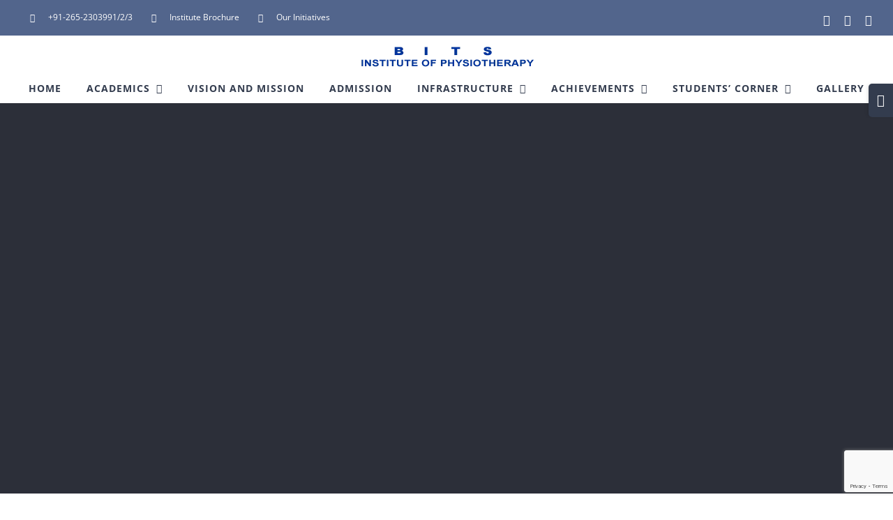

--- FILE ---
content_type: text/html; charset=utf-8
request_url: https://www.google.com/recaptcha/api2/anchor?ar=1&k=6LfgXIcUAAAAAORRfedI686VBU8kI5di3JmtGHG6&co=aHR0cHM6Ly9iaXRzcGh5c2lvdGhlcmFweS5vcmc6NDQz&hl=en&v=PoyoqOPhxBO7pBk68S4YbpHZ&size=invisible&anchor-ms=20000&execute-ms=30000&cb=914zwjz91z9l
body_size: 48702
content:
<!DOCTYPE HTML><html dir="ltr" lang="en"><head><meta http-equiv="Content-Type" content="text/html; charset=UTF-8">
<meta http-equiv="X-UA-Compatible" content="IE=edge">
<title>reCAPTCHA</title>
<style type="text/css">
/* cyrillic-ext */
@font-face {
  font-family: 'Roboto';
  font-style: normal;
  font-weight: 400;
  font-stretch: 100%;
  src: url(//fonts.gstatic.com/s/roboto/v48/KFO7CnqEu92Fr1ME7kSn66aGLdTylUAMa3GUBHMdazTgWw.woff2) format('woff2');
  unicode-range: U+0460-052F, U+1C80-1C8A, U+20B4, U+2DE0-2DFF, U+A640-A69F, U+FE2E-FE2F;
}
/* cyrillic */
@font-face {
  font-family: 'Roboto';
  font-style: normal;
  font-weight: 400;
  font-stretch: 100%;
  src: url(//fonts.gstatic.com/s/roboto/v48/KFO7CnqEu92Fr1ME7kSn66aGLdTylUAMa3iUBHMdazTgWw.woff2) format('woff2');
  unicode-range: U+0301, U+0400-045F, U+0490-0491, U+04B0-04B1, U+2116;
}
/* greek-ext */
@font-face {
  font-family: 'Roboto';
  font-style: normal;
  font-weight: 400;
  font-stretch: 100%;
  src: url(//fonts.gstatic.com/s/roboto/v48/KFO7CnqEu92Fr1ME7kSn66aGLdTylUAMa3CUBHMdazTgWw.woff2) format('woff2');
  unicode-range: U+1F00-1FFF;
}
/* greek */
@font-face {
  font-family: 'Roboto';
  font-style: normal;
  font-weight: 400;
  font-stretch: 100%;
  src: url(//fonts.gstatic.com/s/roboto/v48/KFO7CnqEu92Fr1ME7kSn66aGLdTylUAMa3-UBHMdazTgWw.woff2) format('woff2');
  unicode-range: U+0370-0377, U+037A-037F, U+0384-038A, U+038C, U+038E-03A1, U+03A3-03FF;
}
/* math */
@font-face {
  font-family: 'Roboto';
  font-style: normal;
  font-weight: 400;
  font-stretch: 100%;
  src: url(//fonts.gstatic.com/s/roboto/v48/KFO7CnqEu92Fr1ME7kSn66aGLdTylUAMawCUBHMdazTgWw.woff2) format('woff2');
  unicode-range: U+0302-0303, U+0305, U+0307-0308, U+0310, U+0312, U+0315, U+031A, U+0326-0327, U+032C, U+032F-0330, U+0332-0333, U+0338, U+033A, U+0346, U+034D, U+0391-03A1, U+03A3-03A9, U+03B1-03C9, U+03D1, U+03D5-03D6, U+03F0-03F1, U+03F4-03F5, U+2016-2017, U+2034-2038, U+203C, U+2040, U+2043, U+2047, U+2050, U+2057, U+205F, U+2070-2071, U+2074-208E, U+2090-209C, U+20D0-20DC, U+20E1, U+20E5-20EF, U+2100-2112, U+2114-2115, U+2117-2121, U+2123-214F, U+2190, U+2192, U+2194-21AE, U+21B0-21E5, U+21F1-21F2, U+21F4-2211, U+2213-2214, U+2216-22FF, U+2308-230B, U+2310, U+2319, U+231C-2321, U+2336-237A, U+237C, U+2395, U+239B-23B7, U+23D0, U+23DC-23E1, U+2474-2475, U+25AF, U+25B3, U+25B7, U+25BD, U+25C1, U+25CA, U+25CC, U+25FB, U+266D-266F, U+27C0-27FF, U+2900-2AFF, U+2B0E-2B11, U+2B30-2B4C, U+2BFE, U+3030, U+FF5B, U+FF5D, U+1D400-1D7FF, U+1EE00-1EEFF;
}
/* symbols */
@font-face {
  font-family: 'Roboto';
  font-style: normal;
  font-weight: 400;
  font-stretch: 100%;
  src: url(//fonts.gstatic.com/s/roboto/v48/KFO7CnqEu92Fr1ME7kSn66aGLdTylUAMaxKUBHMdazTgWw.woff2) format('woff2');
  unicode-range: U+0001-000C, U+000E-001F, U+007F-009F, U+20DD-20E0, U+20E2-20E4, U+2150-218F, U+2190, U+2192, U+2194-2199, U+21AF, U+21E6-21F0, U+21F3, U+2218-2219, U+2299, U+22C4-22C6, U+2300-243F, U+2440-244A, U+2460-24FF, U+25A0-27BF, U+2800-28FF, U+2921-2922, U+2981, U+29BF, U+29EB, U+2B00-2BFF, U+4DC0-4DFF, U+FFF9-FFFB, U+10140-1018E, U+10190-1019C, U+101A0, U+101D0-101FD, U+102E0-102FB, U+10E60-10E7E, U+1D2C0-1D2D3, U+1D2E0-1D37F, U+1F000-1F0FF, U+1F100-1F1AD, U+1F1E6-1F1FF, U+1F30D-1F30F, U+1F315, U+1F31C, U+1F31E, U+1F320-1F32C, U+1F336, U+1F378, U+1F37D, U+1F382, U+1F393-1F39F, U+1F3A7-1F3A8, U+1F3AC-1F3AF, U+1F3C2, U+1F3C4-1F3C6, U+1F3CA-1F3CE, U+1F3D4-1F3E0, U+1F3ED, U+1F3F1-1F3F3, U+1F3F5-1F3F7, U+1F408, U+1F415, U+1F41F, U+1F426, U+1F43F, U+1F441-1F442, U+1F444, U+1F446-1F449, U+1F44C-1F44E, U+1F453, U+1F46A, U+1F47D, U+1F4A3, U+1F4B0, U+1F4B3, U+1F4B9, U+1F4BB, U+1F4BF, U+1F4C8-1F4CB, U+1F4D6, U+1F4DA, U+1F4DF, U+1F4E3-1F4E6, U+1F4EA-1F4ED, U+1F4F7, U+1F4F9-1F4FB, U+1F4FD-1F4FE, U+1F503, U+1F507-1F50B, U+1F50D, U+1F512-1F513, U+1F53E-1F54A, U+1F54F-1F5FA, U+1F610, U+1F650-1F67F, U+1F687, U+1F68D, U+1F691, U+1F694, U+1F698, U+1F6AD, U+1F6B2, U+1F6B9-1F6BA, U+1F6BC, U+1F6C6-1F6CF, U+1F6D3-1F6D7, U+1F6E0-1F6EA, U+1F6F0-1F6F3, U+1F6F7-1F6FC, U+1F700-1F7FF, U+1F800-1F80B, U+1F810-1F847, U+1F850-1F859, U+1F860-1F887, U+1F890-1F8AD, U+1F8B0-1F8BB, U+1F8C0-1F8C1, U+1F900-1F90B, U+1F93B, U+1F946, U+1F984, U+1F996, U+1F9E9, U+1FA00-1FA6F, U+1FA70-1FA7C, U+1FA80-1FA89, U+1FA8F-1FAC6, U+1FACE-1FADC, U+1FADF-1FAE9, U+1FAF0-1FAF8, U+1FB00-1FBFF;
}
/* vietnamese */
@font-face {
  font-family: 'Roboto';
  font-style: normal;
  font-weight: 400;
  font-stretch: 100%;
  src: url(//fonts.gstatic.com/s/roboto/v48/KFO7CnqEu92Fr1ME7kSn66aGLdTylUAMa3OUBHMdazTgWw.woff2) format('woff2');
  unicode-range: U+0102-0103, U+0110-0111, U+0128-0129, U+0168-0169, U+01A0-01A1, U+01AF-01B0, U+0300-0301, U+0303-0304, U+0308-0309, U+0323, U+0329, U+1EA0-1EF9, U+20AB;
}
/* latin-ext */
@font-face {
  font-family: 'Roboto';
  font-style: normal;
  font-weight: 400;
  font-stretch: 100%;
  src: url(//fonts.gstatic.com/s/roboto/v48/KFO7CnqEu92Fr1ME7kSn66aGLdTylUAMa3KUBHMdazTgWw.woff2) format('woff2');
  unicode-range: U+0100-02BA, U+02BD-02C5, U+02C7-02CC, U+02CE-02D7, U+02DD-02FF, U+0304, U+0308, U+0329, U+1D00-1DBF, U+1E00-1E9F, U+1EF2-1EFF, U+2020, U+20A0-20AB, U+20AD-20C0, U+2113, U+2C60-2C7F, U+A720-A7FF;
}
/* latin */
@font-face {
  font-family: 'Roboto';
  font-style: normal;
  font-weight: 400;
  font-stretch: 100%;
  src: url(//fonts.gstatic.com/s/roboto/v48/KFO7CnqEu92Fr1ME7kSn66aGLdTylUAMa3yUBHMdazQ.woff2) format('woff2');
  unicode-range: U+0000-00FF, U+0131, U+0152-0153, U+02BB-02BC, U+02C6, U+02DA, U+02DC, U+0304, U+0308, U+0329, U+2000-206F, U+20AC, U+2122, U+2191, U+2193, U+2212, U+2215, U+FEFF, U+FFFD;
}
/* cyrillic-ext */
@font-face {
  font-family: 'Roboto';
  font-style: normal;
  font-weight: 500;
  font-stretch: 100%;
  src: url(//fonts.gstatic.com/s/roboto/v48/KFO7CnqEu92Fr1ME7kSn66aGLdTylUAMa3GUBHMdazTgWw.woff2) format('woff2');
  unicode-range: U+0460-052F, U+1C80-1C8A, U+20B4, U+2DE0-2DFF, U+A640-A69F, U+FE2E-FE2F;
}
/* cyrillic */
@font-face {
  font-family: 'Roboto';
  font-style: normal;
  font-weight: 500;
  font-stretch: 100%;
  src: url(//fonts.gstatic.com/s/roboto/v48/KFO7CnqEu92Fr1ME7kSn66aGLdTylUAMa3iUBHMdazTgWw.woff2) format('woff2');
  unicode-range: U+0301, U+0400-045F, U+0490-0491, U+04B0-04B1, U+2116;
}
/* greek-ext */
@font-face {
  font-family: 'Roboto';
  font-style: normal;
  font-weight: 500;
  font-stretch: 100%;
  src: url(//fonts.gstatic.com/s/roboto/v48/KFO7CnqEu92Fr1ME7kSn66aGLdTylUAMa3CUBHMdazTgWw.woff2) format('woff2');
  unicode-range: U+1F00-1FFF;
}
/* greek */
@font-face {
  font-family: 'Roboto';
  font-style: normal;
  font-weight: 500;
  font-stretch: 100%;
  src: url(//fonts.gstatic.com/s/roboto/v48/KFO7CnqEu92Fr1ME7kSn66aGLdTylUAMa3-UBHMdazTgWw.woff2) format('woff2');
  unicode-range: U+0370-0377, U+037A-037F, U+0384-038A, U+038C, U+038E-03A1, U+03A3-03FF;
}
/* math */
@font-face {
  font-family: 'Roboto';
  font-style: normal;
  font-weight: 500;
  font-stretch: 100%;
  src: url(//fonts.gstatic.com/s/roboto/v48/KFO7CnqEu92Fr1ME7kSn66aGLdTylUAMawCUBHMdazTgWw.woff2) format('woff2');
  unicode-range: U+0302-0303, U+0305, U+0307-0308, U+0310, U+0312, U+0315, U+031A, U+0326-0327, U+032C, U+032F-0330, U+0332-0333, U+0338, U+033A, U+0346, U+034D, U+0391-03A1, U+03A3-03A9, U+03B1-03C9, U+03D1, U+03D5-03D6, U+03F0-03F1, U+03F4-03F5, U+2016-2017, U+2034-2038, U+203C, U+2040, U+2043, U+2047, U+2050, U+2057, U+205F, U+2070-2071, U+2074-208E, U+2090-209C, U+20D0-20DC, U+20E1, U+20E5-20EF, U+2100-2112, U+2114-2115, U+2117-2121, U+2123-214F, U+2190, U+2192, U+2194-21AE, U+21B0-21E5, U+21F1-21F2, U+21F4-2211, U+2213-2214, U+2216-22FF, U+2308-230B, U+2310, U+2319, U+231C-2321, U+2336-237A, U+237C, U+2395, U+239B-23B7, U+23D0, U+23DC-23E1, U+2474-2475, U+25AF, U+25B3, U+25B7, U+25BD, U+25C1, U+25CA, U+25CC, U+25FB, U+266D-266F, U+27C0-27FF, U+2900-2AFF, U+2B0E-2B11, U+2B30-2B4C, U+2BFE, U+3030, U+FF5B, U+FF5D, U+1D400-1D7FF, U+1EE00-1EEFF;
}
/* symbols */
@font-face {
  font-family: 'Roboto';
  font-style: normal;
  font-weight: 500;
  font-stretch: 100%;
  src: url(//fonts.gstatic.com/s/roboto/v48/KFO7CnqEu92Fr1ME7kSn66aGLdTylUAMaxKUBHMdazTgWw.woff2) format('woff2');
  unicode-range: U+0001-000C, U+000E-001F, U+007F-009F, U+20DD-20E0, U+20E2-20E4, U+2150-218F, U+2190, U+2192, U+2194-2199, U+21AF, U+21E6-21F0, U+21F3, U+2218-2219, U+2299, U+22C4-22C6, U+2300-243F, U+2440-244A, U+2460-24FF, U+25A0-27BF, U+2800-28FF, U+2921-2922, U+2981, U+29BF, U+29EB, U+2B00-2BFF, U+4DC0-4DFF, U+FFF9-FFFB, U+10140-1018E, U+10190-1019C, U+101A0, U+101D0-101FD, U+102E0-102FB, U+10E60-10E7E, U+1D2C0-1D2D3, U+1D2E0-1D37F, U+1F000-1F0FF, U+1F100-1F1AD, U+1F1E6-1F1FF, U+1F30D-1F30F, U+1F315, U+1F31C, U+1F31E, U+1F320-1F32C, U+1F336, U+1F378, U+1F37D, U+1F382, U+1F393-1F39F, U+1F3A7-1F3A8, U+1F3AC-1F3AF, U+1F3C2, U+1F3C4-1F3C6, U+1F3CA-1F3CE, U+1F3D4-1F3E0, U+1F3ED, U+1F3F1-1F3F3, U+1F3F5-1F3F7, U+1F408, U+1F415, U+1F41F, U+1F426, U+1F43F, U+1F441-1F442, U+1F444, U+1F446-1F449, U+1F44C-1F44E, U+1F453, U+1F46A, U+1F47D, U+1F4A3, U+1F4B0, U+1F4B3, U+1F4B9, U+1F4BB, U+1F4BF, U+1F4C8-1F4CB, U+1F4D6, U+1F4DA, U+1F4DF, U+1F4E3-1F4E6, U+1F4EA-1F4ED, U+1F4F7, U+1F4F9-1F4FB, U+1F4FD-1F4FE, U+1F503, U+1F507-1F50B, U+1F50D, U+1F512-1F513, U+1F53E-1F54A, U+1F54F-1F5FA, U+1F610, U+1F650-1F67F, U+1F687, U+1F68D, U+1F691, U+1F694, U+1F698, U+1F6AD, U+1F6B2, U+1F6B9-1F6BA, U+1F6BC, U+1F6C6-1F6CF, U+1F6D3-1F6D7, U+1F6E0-1F6EA, U+1F6F0-1F6F3, U+1F6F7-1F6FC, U+1F700-1F7FF, U+1F800-1F80B, U+1F810-1F847, U+1F850-1F859, U+1F860-1F887, U+1F890-1F8AD, U+1F8B0-1F8BB, U+1F8C0-1F8C1, U+1F900-1F90B, U+1F93B, U+1F946, U+1F984, U+1F996, U+1F9E9, U+1FA00-1FA6F, U+1FA70-1FA7C, U+1FA80-1FA89, U+1FA8F-1FAC6, U+1FACE-1FADC, U+1FADF-1FAE9, U+1FAF0-1FAF8, U+1FB00-1FBFF;
}
/* vietnamese */
@font-face {
  font-family: 'Roboto';
  font-style: normal;
  font-weight: 500;
  font-stretch: 100%;
  src: url(//fonts.gstatic.com/s/roboto/v48/KFO7CnqEu92Fr1ME7kSn66aGLdTylUAMa3OUBHMdazTgWw.woff2) format('woff2');
  unicode-range: U+0102-0103, U+0110-0111, U+0128-0129, U+0168-0169, U+01A0-01A1, U+01AF-01B0, U+0300-0301, U+0303-0304, U+0308-0309, U+0323, U+0329, U+1EA0-1EF9, U+20AB;
}
/* latin-ext */
@font-face {
  font-family: 'Roboto';
  font-style: normal;
  font-weight: 500;
  font-stretch: 100%;
  src: url(//fonts.gstatic.com/s/roboto/v48/KFO7CnqEu92Fr1ME7kSn66aGLdTylUAMa3KUBHMdazTgWw.woff2) format('woff2');
  unicode-range: U+0100-02BA, U+02BD-02C5, U+02C7-02CC, U+02CE-02D7, U+02DD-02FF, U+0304, U+0308, U+0329, U+1D00-1DBF, U+1E00-1E9F, U+1EF2-1EFF, U+2020, U+20A0-20AB, U+20AD-20C0, U+2113, U+2C60-2C7F, U+A720-A7FF;
}
/* latin */
@font-face {
  font-family: 'Roboto';
  font-style: normal;
  font-weight: 500;
  font-stretch: 100%;
  src: url(//fonts.gstatic.com/s/roboto/v48/KFO7CnqEu92Fr1ME7kSn66aGLdTylUAMa3yUBHMdazQ.woff2) format('woff2');
  unicode-range: U+0000-00FF, U+0131, U+0152-0153, U+02BB-02BC, U+02C6, U+02DA, U+02DC, U+0304, U+0308, U+0329, U+2000-206F, U+20AC, U+2122, U+2191, U+2193, U+2212, U+2215, U+FEFF, U+FFFD;
}
/* cyrillic-ext */
@font-face {
  font-family: 'Roboto';
  font-style: normal;
  font-weight: 900;
  font-stretch: 100%;
  src: url(//fonts.gstatic.com/s/roboto/v48/KFO7CnqEu92Fr1ME7kSn66aGLdTylUAMa3GUBHMdazTgWw.woff2) format('woff2');
  unicode-range: U+0460-052F, U+1C80-1C8A, U+20B4, U+2DE0-2DFF, U+A640-A69F, U+FE2E-FE2F;
}
/* cyrillic */
@font-face {
  font-family: 'Roboto';
  font-style: normal;
  font-weight: 900;
  font-stretch: 100%;
  src: url(//fonts.gstatic.com/s/roboto/v48/KFO7CnqEu92Fr1ME7kSn66aGLdTylUAMa3iUBHMdazTgWw.woff2) format('woff2');
  unicode-range: U+0301, U+0400-045F, U+0490-0491, U+04B0-04B1, U+2116;
}
/* greek-ext */
@font-face {
  font-family: 'Roboto';
  font-style: normal;
  font-weight: 900;
  font-stretch: 100%;
  src: url(//fonts.gstatic.com/s/roboto/v48/KFO7CnqEu92Fr1ME7kSn66aGLdTylUAMa3CUBHMdazTgWw.woff2) format('woff2');
  unicode-range: U+1F00-1FFF;
}
/* greek */
@font-face {
  font-family: 'Roboto';
  font-style: normal;
  font-weight: 900;
  font-stretch: 100%;
  src: url(//fonts.gstatic.com/s/roboto/v48/KFO7CnqEu92Fr1ME7kSn66aGLdTylUAMa3-UBHMdazTgWw.woff2) format('woff2');
  unicode-range: U+0370-0377, U+037A-037F, U+0384-038A, U+038C, U+038E-03A1, U+03A3-03FF;
}
/* math */
@font-face {
  font-family: 'Roboto';
  font-style: normal;
  font-weight: 900;
  font-stretch: 100%;
  src: url(//fonts.gstatic.com/s/roboto/v48/KFO7CnqEu92Fr1ME7kSn66aGLdTylUAMawCUBHMdazTgWw.woff2) format('woff2');
  unicode-range: U+0302-0303, U+0305, U+0307-0308, U+0310, U+0312, U+0315, U+031A, U+0326-0327, U+032C, U+032F-0330, U+0332-0333, U+0338, U+033A, U+0346, U+034D, U+0391-03A1, U+03A3-03A9, U+03B1-03C9, U+03D1, U+03D5-03D6, U+03F0-03F1, U+03F4-03F5, U+2016-2017, U+2034-2038, U+203C, U+2040, U+2043, U+2047, U+2050, U+2057, U+205F, U+2070-2071, U+2074-208E, U+2090-209C, U+20D0-20DC, U+20E1, U+20E5-20EF, U+2100-2112, U+2114-2115, U+2117-2121, U+2123-214F, U+2190, U+2192, U+2194-21AE, U+21B0-21E5, U+21F1-21F2, U+21F4-2211, U+2213-2214, U+2216-22FF, U+2308-230B, U+2310, U+2319, U+231C-2321, U+2336-237A, U+237C, U+2395, U+239B-23B7, U+23D0, U+23DC-23E1, U+2474-2475, U+25AF, U+25B3, U+25B7, U+25BD, U+25C1, U+25CA, U+25CC, U+25FB, U+266D-266F, U+27C0-27FF, U+2900-2AFF, U+2B0E-2B11, U+2B30-2B4C, U+2BFE, U+3030, U+FF5B, U+FF5D, U+1D400-1D7FF, U+1EE00-1EEFF;
}
/* symbols */
@font-face {
  font-family: 'Roboto';
  font-style: normal;
  font-weight: 900;
  font-stretch: 100%;
  src: url(//fonts.gstatic.com/s/roboto/v48/KFO7CnqEu92Fr1ME7kSn66aGLdTylUAMaxKUBHMdazTgWw.woff2) format('woff2');
  unicode-range: U+0001-000C, U+000E-001F, U+007F-009F, U+20DD-20E0, U+20E2-20E4, U+2150-218F, U+2190, U+2192, U+2194-2199, U+21AF, U+21E6-21F0, U+21F3, U+2218-2219, U+2299, U+22C4-22C6, U+2300-243F, U+2440-244A, U+2460-24FF, U+25A0-27BF, U+2800-28FF, U+2921-2922, U+2981, U+29BF, U+29EB, U+2B00-2BFF, U+4DC0-4DFF, U+FFF9-FFFB, U+10140-1018E, U+10190-1019C, U+101A0, U+101D0-101FD, U+102E0-102FB, U+10E60-10E7E, U+1D2C0-1D2D3, U+1D2E0-1D37F, U+1F000-1F0FF, U+1F100-1F1AD, U+1F1E6-1F1FF, U+1F30D-1F30F, U+1F315, U+1F31C, U+1F31E, U+1F320-1F32C, U+1F336, U+1F378, U+1F37D, U+1F382, U+1F393-1F39F, U+1F3A7-1F3A8, U+1F3AC-1F3AF, U+1F3C2, U+1F3C4-1F3C6, U+1F3CA-1F3CE, U+1F3D4-1F3E0, U+1F3ED, U+1F3F1-1F3F3, U+1F3F5-1F3F7, U+1F408, U+1F415, U+1F41F, U+1F426, U+1F43F, U+1F441-1F442, U+1F444, U+1F446-1F449, U+1F44C-1F44E, U+1F453, U+1F46A, U+1F47D, U+1F4A3, U+1F4B0, U+1F4B3, U+1F4B9, U+1F4BB, U+1F4BF, U+1F4C8-1F4CB, U+1F4D6, U+1F4DA, U+1F4DF, U+1F4E3-1F4E6, U+1F4EA-1F4ED, U+1F4F7, U+1F4F9-1F4FB, U+1F4FD-1F4FE, U+1F503, U+1F507-1F50B, U+1F50D, U+1F512-1F513, U+1F53E-1F54A, U+1F54F-1F5FA, U+1F610, U+1F650-1F67F, U+1F687, U+1F68D, U+1F691, U+1F694, U+1F698, U+1F6AD, U+1F6B2, U+1F6B9-1F6BA, U+1F6BC, U+1F6C6-1F6CF, U+1F6D3-1F6D7, U+1F6E0-1F6EA, U+1F6F0-1F6F3, U+1F6F7-1F6FC, U+1F700-1F7FF, U+1F800-1F80B, U+1F810-1F847, U+1F850-1F859, U+1F860-1F887, U+1F890-1F8AD, U+1F8B0-1F8BB, U+1F8C0-1F8C1, U+1F900-1F90B, U+1F93B, U+1F946, U+1F984, U+1F996, U+1F9E9, U+1FA00-1FA6F, U+1FA70-1FA7C, U+1FA80-1FA89, U+1FA8F-1FAC6, U+1FACE-1FADC, U+1FADF-1FAE9, U+1FAF0-1FAF8, U+1FB00-1FBFF;
}
/* vietnamese */
@font-face {
  font-family: 'Roboto';
  font-style: normal;
  font-weight: 900;
  font-stretch: 100%;
  src: url(//fonts.gstatic.com/s/roboto/v48/KFO7CnqEu92Fr1ME7kSn66aGLdTylUAMa3OUBHMdazTgWw.woff2) format('woff2');
  unicode-range: U+0102-0103, U+0110-0111, U+0128-0129, U+0168-0169, U+01A0-01A1, U+01AF-01B0, U+0300-0301, U+0303-0304, U+0308-0309, U+0323, U+0329, U+1EA0-1EF9, U+20AB;
}
/* latin-ext */
@font-face {
  font-family: 'Roboto';
  font-style: normal;
  font-weight: 900;
  font-stretch: 100%;
  src: url(//fonts.gstatic.com/s/roboto/v48/KFO7CnqEu92Fr1ME7kSn66aGLdTylUAMa3KUBHMdazTgWw.woff2) format('woff2');
  unicode-range: U+0100-02BA, U+02BD-02C5, U+02C7-02CC, U+02CE-02D7, U+02DD-02FF, U+0304, U+0308, U+0329, U+1D00-1DBF, U+1E00-1E9F, U+1EF2-1EFF, U+2020, U+20A0-20AB, U+20AD-20C0, U+2113, U+2C60-2C7F, U+A720-A7FF;
}
/* latin */
@font-face {
  font-family: 'Roboto';
  font-style: normal;
  font-weight: 900;
  font-stretch: 100%;
  src: url(//fonts.gstatic.com/s/roboto/v48/KFO7CnqEu92Fr1ME7kSn66aGLdTylUAMa3yUBHMdazQ.woff2) format('woff2');
  unicode-range: U+0000-00FF, U+0131, U+0152-0153, U+02BB-02BC, U+02C6, U+02DA, U+02DC, U+0304, U+0308, U+0329, U+2000-206F, U+20AC, U+2122, U+2191, U+2193, U+2212, U+2215, U+FEFF, U+FFFD;
}

</style>
<link rel="stylesheet" type="text/css" href="https://www.gstatic.com/recaptcha/releases/PoyoqOPhxBO7pBk68S4YbpHZ/styles__ltr.css">
<script nonce="1Nu1L8N-HeUFBLkf-6Rm3Q" type="text/javascript">window['__recaptcha_api'] = 'https://www.google.com/recaptcha/api2/';</script>
<script type="text/javascript" src="https://www.gstatic.com/recaptcha/releases/PoyoqOPhxBO7pBk68S4YbpHZ/recaptcha__en.js" nonce="1Nu1L8N-HeUFBLkf-6Rm3Q">
      
    </script></head>
<body><div id="rc-anchor-alert" class="rc-anchor-alert"></div>
<input type="hidden" id="recaptcha-token" value="[base64]">
<script type="text/javascript" nonce="1Nu1L8N-HeUFBLkf-6Rm3Q">
      recaptcha.anchor.Main.init("[\x22ainput\x22,[\x22bgdata\x22,\x22\x22,\[base64]/[base64]/[base64]/ZyhXLGgpOnEoW04sMjEsbF0sVywwKSxoKSxmYWxzZSxmYWxzZSl9Y2F0Y2goayl7RygzNTgsVyk/[base64]/[base64]/[base64]/[base64]/[base64]/[base64]/[base64]/bmV3IEJbT10oRFswXSk6dz09Mj9uZXcgQltPXShEWzBdLERbMV0pOnc9PTM/bmV3IEJbT10oRFswXSxEWzFdLERbMl0pOnc9PTQ/[base64]/[base64]/[base64]/[base64]/[base64]\\u003d\x22,\[base64]\\u003d\\u003d\x22,\x22w4PDiD93w6DCtiLCmTZNfTXCh8OUVEvCmcOpWMOzwqU3wpnCkVFzwoASw4Byw6HCpsOiX3/Ch8Krw4vDhDvDk8OXw4vDgMKgTsKRw7fDpiopOsOvw6xjFl8lwprDixjDqTcJKlDClBnCmnJAPsO0DQEywqgvw6tdwojCgQfDmirCv8OcaFF0d8O/[base64]/DizpzbxLCl2/DpsKSFR7DjVZEw6bCg8ODw4bCgHVpw5t1EEHCsitHw57Dh8OjHMO4RwktCU/CkDvCu8Odwp/DkcOnwpzDkMOPwoNxw7vCosOwUzQiwpxHwr/Cp3zDt8Oiw5Zye8ORw7E4K8Kew7tYw5ILPlHDnsKMHsOkdcOdwqfDu8O3wrtuclgaw7LDrkR9UnTCv8O5JR9VwpTDn8KwwpILVcOlP1lZE8KmKsOiwqnCgsKhHsKEwqHDk8KsYcK3LMOyTw5rw7QaRy4BTcO3IUR/[base64]/DkMO9WsKcd8Orw7LDm8OOElIRwp4mO8KtI8OKw6nDlMKFLiZ5d8KaccO8w5oYwqrDrMOfHsK8esKmFnXDnsKKwqJKYsK5FyRtKcOGw7lYwqEIacOtGsOuwphTwqUIw4TDnMO4YTbDgsOWwo0PJzDDtMOiAsO0a0/Cp0bCrMOnYVIXHMKoDsK2HDoJVsOLAcOBb8KoJ8O9CxYXOlUxSsOpKxgfWDjDo0ZWw71EWQtRXcO9c1nCo1tXw65rw7R5Zmpnw4zCpMKwbl9Mwolcw65/w5LDqQrDiUvDuMKKQhrCl0PCjcOiL8Kdw6YWcMKMEwPDlMKkw4/DgkvDkGvDt2ozwp7Ci0vDjsOjf8ObYgN/EXjCjsKTwqpEw7R8w594w4LDpsKnTcKGbsKOwpZ8awBRb8OmQX8cwrMLJ0tewqw/wpdHdC8fDSl/[base64]/Dr8Ogw6zCh8OmHlLDhxRpw6kHw6PDr8K2w7VLwpcQw4rCk8OSwpQDw58LwpUow63Cg8KjwrvDoFbCj8O6AiLCv1bCiCzDkhPCjsOsPcOMJMOnw5fCmsKQeyXCscK5w4QXNFjClMOPUsK/H8OrTcOKQmXCoSzDkSTDnSEIFF4ib1I8w68fw6vCsT7DtcKbelUEEA3Du8Kyw5Uaw5dkfx/CvsO/w4PDtcOgw5/CrgbDhcORw40JwrTDvMKYw790IRfDmMKVc8KuC8KVecKNO8KMWcKoXjx3TTTClX/Ct8OPV0jCjMO6w7DCoMKvwqfCiTPCi3k/w6vCjAAyUg3CpXoYw43DukDCkTUXXjnDhhhbOsK7w6syLV7Cp8OaPMO7w4fCv8K5wo/CscOJwo4lwoQfwrXCrj5sO2kvPsK/wpRPwpFrwqkvwojCk8KGBsOAD8OIT3pGQHVGwoB+McKxJsOIUsOVw7Utw50iw5nDqBJzfsOOw7nDisOFwr0ewrnCmljDiMKZbMKnHnoQUmTDssOKw7zDvcKIwqvCrjbDlUwjwooUf8KPwrPCoBLCmMKLdMKhaCbDkcO+fVxewpDDtcK2BWfCiBd6wo/DoVZmA1djXW5Nwr9FUWxaw7rCoAIVVk7DgFDCjMKkwqRxw4TCkMOoGMODw4EdwqPCiTdLwpfDjGfChBBdw6k5w5sLT8O6c8KQecKNwpEiw7jCqFh3wp7Dj0NFw6Vwwo5wf8KJwp8ZAMKPdsOMwpxpM8OIPTfDtgzCtsK7w7oDLsOFw5/DrV7DsMK3Y8OeE8KlwpwJJhFxwpVBwp7Co8OCwo90w5dYHUE5DxPCh8KEasKuw4XCucKZw65/wp0lMsKTIX/CtMKTw5HCicOrwoojGMK3dRPCqMKJwrfDqVJ+F8KjAAHDhEPCkcO3DU44w7VgHcOZwobCrkVZNyxlwqvCmCPDgcKpw77CnQHCs8OsBh/DqHIew6V6w5nCsXbDhMO2wq7CosKUUWwpKcOmeE4cw6fDncOYTwYCw6MRwp/[base64]/Dmk0Mw5VzVcKHwp3DoWV8wq84wpnCkRvDoSISwp3CkVbCghsUKsKGAj/Cn3RBA8KPMU8YCcOZEMKZSQfCvF/DtMOTA2AFw698wp0JBMKbw6HChcOeakHCiMKIw5k8w5t2wohadzvDr8OXw7wcwqXDjwXCuxXCk8OaEcKGFg9MUQ5Tw4LCuTQXw5nDmsKmwq/[base64]/CqMKmGMKXFMKpAsOAw4HDp27Dg8Kxw5U+LcKxRMOQGUpSVcOow4bCvsK9w7AEwrPDsDfCg8OfJSnDkcKJal5nwpDDgcKtwowhwrLCoh7Cg8KBw6FnwpfCmcO7P8KFw7NiYGYlVm/ChMKNPsKTwpfDujLCnsKCwqXCt8Okwq/Cjx15ECbCjVXCp3c8WQJjwoAFbsKxL3Z/w5vCnzfDpA/[base64]/[base64]/[base64]/CtH5hwp3DqSkzA17CoBwOw5AAw6DDrRB8w6k1HyfCqsKJwp3CkV/[base64]/DlmBZw7NbSh4LbXMiC8ORdFgYwqtOw5HCsyUQRTLCqATCtMKzVFoow6oswplGNsKwNEpYwoLCicK0w4Nvw6bDlFjDiMOVDywhbSobw7kHfMKcwrzCiig3w6HCvAsKZWLDv8O+w6rDvcOJwq04wpTDqDp/wobCmsOCNsK9wq4TwpzChAvDhcOMNAdtG8KtwrkUUCk5w6Qff2owF8OtQ8OTwoLDv8OrNU8kBxxqPMKMw6EZw7NSNzvCmgwBw6/DjEZQw4oYw7DCmGwGW3rCiMO4w6x0P8OrwoTDnyvCl8OHw6jCv8KgGcO3wrLCp3wrw6EZfsKNwrnDp8OBHSIxw6/Ci1HCocOfIw7DjMOdwqHDpcO6wonDvkXDg8K4w47DnDEcBxdQaS18A8KiOlE9dCR/JiDCgyzDqGhfw6XDrA0yEcO8w74jw6PCmQPDnFLDvsKzwrA+CF4vVsOOcxnCh8O2MwPDnMO7w5pNwrUzEMOdw7xdd8OHRihDQsOow5/DlDNow5PCpzbDoEvCmyjDhcO/wq1+w4nCmyfDgi4Aw4EzwpvDvsOGwpJTYFTCjcOZRWRMECJnwqkzJF/CgMK/Q8K1Dkl2wqBawqFiA8KfZsOVw7nDqcOfw7jDsGR/RsKuNCXCnCB9TFYhwpRMeUIwQsKMC29tX3htI1BEe1kCG8O0QQB1wozDiGzDhsKBw4s1w7rDvz3DpkVwdsKyw67Cl18TMsK/NkzCvsOvwoYUw53CinYBw5fClsO9w6TCp8OeOsK6w5zDhlIyNMOMwopxwpUFwr5lEEk/FXEOMMK6wrPDgMKKPMOswqXClX15w5jDjEANwrkNw6QKw7V9d8OjF8KxwrkqTcKcwogdSTdkwqgDPn5mw5EyCsOmwpLDqR7DlMKJwq/Cow/CsznCrcOJeMODQ8KEwq8WwpcgN8KmwpMlRcKbw7UGw6XDtSPDn2BqSDnDmyUlKMKZwrnCkMOBUV7ConRHwr4Zwo0bwrDCjTUjcm7CrMOmw5Emwr7Do8Oyw6k+FQ1nw5HDgMKwwo3CtcKLwrgKGMKIw5PDk8KbTsO+CsO9CBpaKMOFw5PChToOwqHDtFsyw48Zw4/DrSJWcsK7BcOQY8OUYcOzw7lfB8O6LjTDq8OiFsK7w5lDWlDDmMKgw4vDiiLDs1Q7a3lUNnVqwrvCuVzDkw7DrMKgKUTDgxTDl1rCiAvChsK7wrELw4k2c1pbwq7Cm1USw4PDh8Oawp7DvX8zwpDDs09zWn5hwr1hfcO3w67Cnk3DlAfDr8Ovw4pdwrAqBcK6wr/[base64]/DjXQVLg4Nw6HCrsKowpJzwp7CjsO7RjjCmj/CrsKiFMO2w4jCrnbClcODMMOpA8OabXF9wqQDG8KQEsO/E8KqwrDDiDTDo8K5w64TJMKqFRPDuV57wrcdbsOHLyIBSMOywq8ZfE3Co3TDs0DCtCnCoW1cwo4sw6/DggDCjitWwrdUw5HDqkjDo8O6R3/Cs13Ci8OBw6TDvsKeT37Dj8K/[base64]/DiS7DpVjCqgTDh8Kuwrt8AcKUJcK7w5FQwp3DkBDDrcK3w6bDtsOYDsK+UsOZHwk0wr/CsmXCgQzDlXF/w4dCw5DCkcONw4F8OsK/ZMO+w6fDjsKrXMKvwp7CjnnCgV7CvRHCiFI3w7FbesKuw5VFVwd1wpnCtQRpfWPDpBTChsO8dnVSw4rCtj3Dti8vw5Ngw5TCoMO2wps7ZMKHJsOCR8Olw6pwwqLDgCBNIsKoOcO/w7fCnMKTw5fDv8K2W8KGw7fCrsOPw6fCg8Kzw6g/woggTyVrEMKrw4LDjsKpHE5cHVIEw6EeGT7DrcOvPcOBwoLCt8Opw7/DpcOrHsONXCPDtcKQHsOsRiHDisK+wq9RwqzDscOVw4XDqhbChlLDkMKKRz/[base64]/GVzDoB9ww7vDnwfCoMKUwofDgBvChMOkw410w6wLw6tgwrbCg8KUw43ClDY0Gh9KZCE+wqLCn8ODwpbCgsKCw5/[base64]/DshgNaMK4w6rDkEdRwo/CsMKQRTjCnXDDi8KRTcK0Tz7DgMOgFR1dGmMoL3Z9wq/[base64]/DhsKPw4QWM8OCwpTCihjDo1fCrlzCsCllw4Znw4zDn0vDhBwhC8KtYsKzwoFtw71pMyvCtgxrwrl5KcKfH1Ftw4whw7d1woxuw7fDhMOXw4rDqMKOwrwUw5B2w5LDnsKqWwzCucOeMsOxwrpNUcOfaQUrw513w4vCjcOjBQ1/wrIFw7XCmmlsw5VKEg9FPcKvICLCm8O+woLCsT/DmRdhBz0gJcOFbMO0wrrCuCBiRADCrsO9OcOHZmxTBwR1w7zCs0sSEHAdw7bDqMOEw4BswqjDuWMRRAUXw6DDuC4BwpLDuMOWw7cVw683Dm3Cq8OLKcOtw6U7PcKUw6x+VALDksO8VMO6TMONeBDCnWrChlrDr2DCmMKSBMKgDsOMAETDmWDDpQ7DvMOLwpXCr8K/[base64]/[base64]/SS3DjEPClwBgPMO8U8KmccOWGcKbc8KmwpsKwpvDsALDgMKNW8OTwobDrnXDi8Ovwo8rRndTw4w9wqXDhAvCsi7ChTM3ZcKQB8OKw6gDIMKbw54+Fm7DgTBbwq/CtXTDoH1cFw7DpMKBTcKiYsObwoYXw58bO8O4GXgAw57DvcOYw7XCpMOcNmoULcOka8KLw6nDkMOOeMK2M8KIwqJrNsO2T8OiXcOUJsO3QMOjw5jCuxlsw6EhcMKwUy0MO8K2wpHDjArDqQhjw67DkGfCn8K9woXDtS/CtcKWwoHDr8KzRMOSGzHCkMOPLcKvXC1LQnZrcAbCiENNw6fCj3DDrHDDgsK1CcOyUXcMNHjDtMKPw5ApGw3CrMOAwofDscKNw78nEsKVwpNDTcK/B8OxWcO3w4PDhcKbBU/CmjV5KFAFwrkheMONXC1UZMOewpnCrMORwqAjO8OSw4DClRIpwoTDmMOCw6TDvsKyw611w6PCjnHDrQvCoMKPworCocO6wrnCm8OQwqjCv8KFXEYhIcKMw5pkwoUkVU/CsmfCmcK0wrXDncOXHsK3wrHCoMOfLmIlEA8FdMKRaMOdw5TDoX3CiVsrwpjCisOdw7jDqDrDpXPDqzbCj2DCiUgKw7gGwosrw7JTwoHDlRsVw5Bcw7vCnMOSaMK4w5EPNMKNw4rDgmvCq3hZb3R2M8OgR1bCg8Kpw6BQcQzDkMK1A8O+LBNZwpd/[base64]/[base64]/wovCuA9dwrMLFCLCuzIww7TDviUsw4nDlUzDpwAdOMOlw4rCpHp1wpDCqGlJw5dtZsKEQ8K4MMK4IsKqcMK0ITsvw597wrzCkCU3S2MVwqbCtcOqBRsNw67DvGJbwqY/woXCkSzCuyjCqh3CmsOfScKrw6Zbwo0Ww5Y9LsOwwrbDvllYdMOCc2rCkmvDjcO/[base64]/[base64]/O38yQGDDjiPCpBtXw5QXH3Zvwrp/ZMOHTSdGw4bDuW7DmsK7w5xkwqzDjcOYwprCnx8HOcKcwq/CtcKCS8OlbULCp07DqWDDnMO3dsK2w48bwrXCqDENwrFDwojCgko+w57DgmvDscO2wqfDgsK9AMKpR2xawqjDvX4NEcKQw5Mgw7RYwpNRaE5zWcKtw5BvEBV9w6wRw4bDpFoTcMK1fQMiZ0LDnl/CvyZBwoUiw5DCssO8fMObXloDfMO+DcK/wqMlwrU8PjvDoHpPZMKSE1DDnCzDj8ORwpoNU8KtY8OPwqhiwrJOwrXDgBFcwosXwqMmFcO9Mlchw6TCvcK4ADLDo8Oew7p3wrRQwq1bXwPDlW7DiS3DihkOMQcqaMKLd8Kww4A2cCjDuMKswrPCjMK8LwnDhT/Ch8OGKsO9BBDCmcKOw4skw7cawpDCh1o3wrDDjhjCocKWw7V3BjYmw4d1w6LCkMKTVgfCj2/[base64]/[base64]/CgwV+XcOhw4/CvQ/CtsK3ecOwJ8OVwqxXwpZPOCVEw7DComTClMOwa8OTw41QwoJFG8Omw7NmwqbDtixDPDYVW3Row499OMKew5dzw5HDjsOQw7YNw4rDoEzCsMKswr/CkTTDuiMZw48KMybDqWBSwrTDrknCpkzDq8OZwpPDisKaCsK3w79Qwro4Kl5bRm0Zw6JJw7zDpAfDgMOnwqrDpMK1wpDDncKAdE18Cjwbdxh4HnjDu8KPwoJQw5BWMMKJO8OLw5zDrcKvM8OVworCongmIMOAN0/CgQAsw6PDhSvCtmQ1EsO1w5spw4jCoEtDayzDlcK2w6UwIsK6w5rDkMOtV8OswropczXCt0/DoTZvw4/CoHlSQMKlPlPDsB1nw7p8eMKTIsKxO8KtdFgcwpwdwqFXw5MPw7Row6fDjSk7W1MiGsKHw7B7OMOYwqDDgsOZTMKDwrnDuGZkXsOcdsKQQF3CviV4wqkdw5TCuWh7FAAIw6bCj2Fmwp5IGMOdAcOVHiopATxCwpDCvnhlwp3Dv0/CuU3DnsKzAyjCoXlgMcO3wrFuw7wKLMOFMXJbeMOXUcObw6pJw6ZsMChnKMKnw73Cp8KyOsKdGRnCnMKRGcODwrvDhMO9w7cGw7zDucK1wrxUCmk3wqvDrcOpWCzDtsOsWMOiwrMkeMOFTlAHTw3CmMOoUcKGwpHCpsO4WCHCgQvDnVXCgxx2HMOGEcOJw4/[base64]/DusO/wp7CnH5eEMKxaEYWdMKWw6Z1wpklLH7Dl1d/w7RWwpDCnMKqw7FVFsOOwr/[base64]/[base64]/wqvDtljDncK7ZcOlw5gWecOxQcOIw758w5knw4HCocOLWyzDh2TCkjgqwqvCmnPCnsKkbcOgwpdJbsOyJQx+w7g+UcOuKg46bUYcwrPCn8Okw43Dhn1od8KMwqpRGW7DsE8xdsKcdsKbwqdQwpkYw6Fawo/DlsKWD8OufMKEwo3Dg2HDpX80wpHCjcKEIcOMYsOXVMO/T8OkJsK8csOZPwUYV8O9Kh02DHMqw7ZXb8Oaw5LDpsK8wpLCgVLDrDPDtsO0TMKGeyhswqIQLhhXKcKJw7s7PcOjw5zCisOlLH8YRMOUwpnCpEtXwq/CngPCtQ4rw7MtNAQtw5/Dl0BYL0TCiBpVw4HCkyrCtUsFw5JSNMOYwprDvQ/DqsONw4JXwo/Dt1NRwqxaUsOqfsKPTcKGVmjDqQQGVFgWNcKFCWwNwqjCh1nDusOjw7zCrsK6WAUBw75qw4FHUlIKwrTDgBjDqMKHLUvCvB3Dk17ChcKzRgo8M3BAwpTCj8KsacKjwpfCo8KTN8KWfsOBXj3CgsODIn3CgMOOEytEw585HwQYwrRrwo4rBMOfwqQRwozCtsOUwoE3Ok/CrlpDEW/CqV/CvcOUw4TChsOyc8K8wrDDlX51w7B1QMKcwpR4YVfCnMKdQcKcwo4hwoZ/QHM+CcOzw4/[base64]/Dh8KfcRnDnH0ZXWdyGh0EwqBOwoYpwp9Tw5ViJzHCuR7Ch8KcwoUAw4NNw4nCmhkFw4nCqyjDnsKVw4TCtU/DpxDCjcO1GztBLsOIw5pawoDCtcO4wrJpwpJ7w5cNXsO2wrnDm8OVFVzCrMOIwrEpw6bDqyogw5bDtsK/ZnQZWg/[base64]/CqHERZhzCnSQOM8OXTsOccDXDgMOpwp0TdcKIIDJ9w5YQw5PDkcO2CyLDnWfDicKWF0QBw6HDi8Kvw6rCjcOGwpnCq3wwwpfCtQTCp8OjHWR/bQMJwoDCvcO2w4bDgcK2w5MtfS5EUWMiwoLCj23DgkvCoMKvw7PDi8O2ambDsjbCvcOwwpvClsKswpM/ThrDjBVIERjDtcKoHkvCmgvCmMO5wo/Do089XGtww4LCtybCgVJabk54wobCrSd5SGN8HsKPMcOoLEHCjcKPeMO0wrI8WFU/wq/CvcOIfMKgXwRQHMOcw6zCjzTCvlQ+wovChcOVwonCnMO6w7bCq8Ojwok6w5/[base64]/C8OBw45ywpLCjsObUScmb8O3NxEYwpJjw6BNfwYse8K4bzFvVsKhEgzDmSnCp8KHw7Zzw7PCpMKJw7vCuMK5ZFI2wrVKR8K0GhvDusKfwrtqbVw7wo/CkhDCs3UsM8KdwrhZwq0UZcKtUsKjwr7Dt3lqRDtoDk7DkVjDu2/[base64]/CnFk5w7LDlXQmwrrDpURXwoV9OzPCrlzDqMKfwpHCisKRwrpPw5HCosKNSWjDmsKJcMKxwpZDw6w3wpzCskFWwp8Fwo3DgyVMw6vDjcOWwqpcQn7Dt34XwpnCp2/DqFDCtMO5H8KZfsKHwpDDocKEwpXCtMKhIsKXwqTDuMKww6k0w5dZbSIFTHVodcOKQSHDosKhZsKFw5Z7Fi99woNJEcO0GMKTO8Oow7AewrxbAMOEwrBjAMKgw5wBw5BzX8KuWMO4BMOpE395woTCqnnDv8K9wrfDn8KEbMKrSWMuKXsNREB7wqwZEF/DjsKowpUSOkEnw6sKDlXCs8O2w7jCnjbDgcOGZMOmEsKqwoQYJ8OsXyZDZAp6XQvDpFfDmsKqcsK3w6DCicKNeTTCisK+awjDtsKpCy8WA8KvQMOewq3DoirDvcKxw6bDv8OrwpbDr1pwKxB/wqsQUgnDucKMw6A0w48Dw7IUwqrDrsKkIj4iw7l7w5PChnnCgMO/I8OnAsOWwovDqcKhSXQVwowtRFxzRsKxwoDDpVbDmcKJwrYZVMKqLA43w4/CpH/DpTfCmEHCjcO+w4QyfsOMwp3CnsOpZ8KNwqEZw4jCsWnDuMOlVcK5wpUpw4ZlVUEIw4LCh8OAblFPwr5HwpHCp3R3wq4qEB1qw7Muw6vDssOdP0k8RgDDvMOAwr1wRMKjwovDpMOUO8K9YMKSL8K3ISzCqsK0wpLDgMOuBREGQ2/CkXpIwozCoQzCtMO4K8O+UMOIeHx+fsKSwq7DjMOZw49aPcOZcsKpJcOmL8OPwrFAwrsSw7zCi0IAwoDDpVZIwpnDtRtqw6/Dik5/[base64]/Clj0gwocZZMOBLQRewp5/[base64]/woJ1PRjCghUcw6vDqsKrfi5HwqZUw4EGwqDDki/Dmz7Cm8OEwq7DgcO9LlIYZ8KOwpTClXPDgXMAfMOfQMONw7EVX8OtwobCkMK5wojDrsOEODZzRjDDil/CiMO2wqLCpgoVw6LChcOBG23CvcKdWsOSO8OYw7jDjw3Drnp7UFLCgFE2wqnCjRRRc8KLF8KGcGjDqkrCiGYNd8O5EMOCwr7CkH41w4XCsMKgw79UJQ3DjGduBGLDhRUmw5PCoHbCmEHCoSdOw5sHwq/CoXgKPUoMKcKsP0scasOzw4I7wpQ9w7QxwrctVTnDrDB3I8OCUsKPw47CscOGw5nCiEg6XcO7w70oTsOeCEcgdVgjwqcZwpd9wrfCisKvJ8OAw57DnMO8RkcXIFzDocO/[base64]/Dg8Olw49lwpN1wrEXQCnDqk3CjDIgw6rDq8OObcOqBlgzwp49wrvCp8K2wqnCjMKfw6zCm8KQwqx0w5IlCysww6A/aMOSw6vDmg1kNkwMdMKawpLDrMO1CG7DkmvDqRdoMsK1w4jDo8Kuwp3Cj2MzwovCjsO7LcOgwrYZMCjCt8Omb1gvw73DtSPDkg9PwqNHWE1PZDzDgSfCr8KUHE/DssKwwpsST8OwwqTDl8OQw77CncO7wpvCvWjClX3Dn8OmVHnCkMODXjPDrMOXwrzCiG7DhMKTMCnCqcKJT8OGwo/CkinDhQJ/w5c/N0bCusOuD8KsU8OJRcOZesO8woNqe27CskDDrcKZFcKYw5TDlRbDlkkHw7zCtcOww4HCrcK9EjbCh8Kuw4kcBhbCpcK4ew9icCzDqMKrd0g1TsKhe8KsdcK9wr/DtcOtRMKyTcOqwrJ5CnrClsKgwqHCtsOSw4ovwpzCrjZpBsOWOmXCnsO2DDVVwo4Qw6deEsOmw7d5w4APw5HCgFrCj8K5WMKtwpELwptjw7nChyMMw7zDtHvChMKcw5xja3tqwrjDmj57wp1SP8OvwqbCiQ5ow5nDqcOfQsKkGWHCvTrCiERpwqBDwo1/[base64]/[base64]/[base64]/CusOzwo7Dj8OAw6TDs8Kzwp9nD1rDqsOifsOnw4nCljVOccK/w5ITJWXCqMOUwoHDqhzCpMKwEyPDqTbCiks0AcOWB1/DgcOww4pUwpTDrE5nFm46RsOUw5ksCsKnw58CC3jCmMKzI1HClMOAwpVkw43DqcO2w5EWT3IxwrPCvTtGwpVoQHpgw7PCocK+wpvDpcK3w7sewp/CmiAywrLCisK3McOlw6c+X8OEBwTCgH/Cv8Otw5bCoXpmYsO1w58TI3A/IULCncOBRmfDsMKFwrx5w4s/c3HDqjgXwqTDt8KPw67CtsKnw6d2RVsICGU2USDClMOOA0xew5rCsTnCp1wrwq8Twrcnw43DkMOAwqo1w5/Ch8K7wojDgg7DlnnDjAhPwo9COm7CgMOiw6PCgMK4wpfCq8ORcsO6ccOwwo/CnVjClsKdwrdSwqLCoF91w4fDnMKWQCBEwoTClSvCsS/CiMOmwq3Ch0EPwr1+wqvCmcOLC8KaacO9VlVpAnMzXMKawqoew5QZRh8rCsOoG2MSCQPDpR9XTMOwJjIEBMK0BXXCgHzCqnQhwoxHw6XCj8O9w7RGwqXDjSIaMxtRwpDCpMODw6rCjWvDsgzDncODwqhDw4LCugxYwqfCoxjDtMKkw5/DiH8Cwp0Yw7Z4w6TCgkHDn0DDqnbDqMKhKhPDlsKBwoLDiFsywqEPL8Kxwpp0L8KXecO2w5jCnMOgDRbDtcKCwp9Ewq1mw7DCnwR9UUHCq8OCw4XCkDhracOww5DCiMKHXmzDjsOXw44LYcOIw55UL8K3w71pCMO3b0DDpcKYPcOWYwvDik1dwogtaHjCncK6wq/Dj8OLwpTDrsObc0wtwqDDksK2wppob3rDm8OzQUXDhMOUZWzDgsKYw7gZZMOdQ8KhwrsHRV/DpsK0w7PDuCHCi8K6w7TCv3zDlsONwoEJdXJsHnYTwqDDk8OHWCvDpi1BU8Ogw59Ow7oMw59UAHXCv8OqAHjClMKkNMKpw4bCqDFEw4PCjGNDwpJZwp/[base64]/w6kXw44qwrEldxzDpS/[base64]/DojDDmcK+wr7CksKgw6ArwrjDkMOWw5bCkAVNNsKNwo3CrcKhw5ozOMO2w4TCvsOFwoA7LsK9EjrCmUo9wr3CisOiB0XCoQ1bw6B9WAFGe0TCt8OBWCEjwpRgwoV4RgZ/XBo6wpvDpsKmwpVRwpR/DGwBe8KAeBZrbsKQwp3ClsK+ScO3ZMOHw63CtMK0PsOzEsK/[base64]/Dk8Kzwr4ew79NwqnClsKjwr3Du2TDm8KMwqTDklFjwrpJw5Utw5vDlsK3XcObw793PsKWf8KlVB3CrMKzwrMBw5/CpjrCmhovXA7CsjwOw5jDrAggZHbCpHPCnMKWYMOMwrQqYjTDocKFDDgPw57CqcOaw6DCmsKLI8Oowo9Aa17CjcOZf007w7XCnBzCusK8w7LDpUPDiGzCvsKeS090MsKWw7ElNGHDi8Kfwp16MH/[base64]/[base64]/DhQ8iczpdwo3CmcOyw5ELw6Ufwp/Cnhtyw7/Dt8O4w6wuPXLCjMKEOktvPVnDp8KDw6k0w7BQU8KyCH/DnXJlfcKDw4XCjE9VHh4MwrPCpU5zwpc3w5vChyzDgAZVA8K7CVDCmsKhw6ptTnzCpRzCkRNiwofDkcKsdcOhw6Rxw4TChMKIFykeRsOPwrXCssKZNcKINQbDjxYiUcK6wpzCiCx+wq00wqkPBEvCicOzBwjCuQ4lRMKNw4wZN1XCtU/DtsKjw7LDoCjCmsKQw6lZwqTCnihsP3IQCwptw5hhw5/ChRrCtSHDjlYiw59jMXEWN0XDncKwNcKvw6YyIVtcd1HCgMKFQ2U6ZXEPP8OMaMKicAl6YhzDtMOOUsK8bGB7Zzl3XSgpwrjDlDAjPcKawobClAPCvCNLw4ciwo0aG0gEw6DCv1zCiA3DqMKiw5JGw4Q9VMOiw50bwpfCrsKrBHfDmcOMTcKmMcK0w6/DocOyw7vCjyPDpwo1DhXCqQp8QUXDqMOjw4gcw4/DkMKxwrzDqiQYwp49GF/DiTEOwoXDixHDkgRXw6LDrkfDuj7CgsOtw4xdXsOHLcKhw7zDgMK+S2AKwo3DucORAjUWK8OpNBHCszoww6nCuhF2eMKewrloLBPDpVRUw4zDsMOlwqwewrxkwoTDvcOywo5hDQ/CmB1uwoxMw73CtsKRVMKRw6LDoMKaIj5Tw6YHNMKuPBTDlS5VIUvCu8KJf2/Dk8KDw53DoDF+wrzCgcOnwpYmw4jClsOxw7fCscKPFsOpclZkFMOowqghQmrDrsK8wrPDrF/[base64]/[base64]/NiZ+WcOQEcK3w7TCqcK4IF3DgMKrIMOWw54ZFsKrwr4vwqTDiAE5bcKfVDdYYcOWwoVGw6nCoCTDjHchMyfDiMKDwp9ZwprCugLDlsKawphxwr1eDADDsSpywrbDs8KBKsKCwr9kw6ZMJ8OKPUB3w6/DglrDrcKFw7UqTnELU23CgVLCrQYAwrXDgz3Ci8OvYEHCm8KycHjCqcKuE1gNw4HDv8OWwrHDi8KqOxcnZsKGw5p6aVVwwpsuKsKYfcKRwr9vesKLdEMhYsKkMcKUwoXClsOlw68WcMKOLB/ChcORBgDDscK1wrnDtDrCu8O2IwtpGMOFw6vCt0QRw4DCp8OhV8Oiw6xhGMKzblbCo8Kvwp7ClCfCnz9rwp4UPFpxwpTCuS1sw4kOw5/[base64]/DpHx+JcKAw7jCisKqw4Bhw6vDmnx4Q8OSDcKVwoIXw5DDuMOdw73CjcKCw6LDqMKCcC/[base64]/Ct0rDoXVFWsOVXMKHEMOjFMOFIcK9w4Uewpp6wpPDgMOAZzJAWMKsw5rCmFLDvUY7G8KOHXshN0jDp08cGknDuhbDp8KKw7HCrFomwqXDuV8Pf1BgCcOPwoM4w61sw6NZAHrCr1kyw41BZ0jCtRfDiBnCsMOgw4DDgStuG8K7wo3DicOVJnMQS39Swos/[base64]/DMKZbml5AMO3wpAfwq/DhxYVSi1qw6JxwrvChCRRwrnDncOdVDE2GcKzW3fCiRfCicKrfsOwMWjDjXPDgMK1UcKsw6Vrwr/Co8KUBB/Ct8KgUGoywoZcH2XDg17DulXDvE/DrDRyw4kcwoh0wpZjw7YAw53DpcOvE8K9VsKJwqTCiMOpwpdpOsOKE1/CtsKBw5TCrMOUwotPMHTCnQXCssOtJ34jw6fDicOVCS/Ctg/[base64]/CgnDCpMOJX10lNcK7D1MJOlTDpWNjMMK3w5cFS8KJRxHCpCArIC/[base64]/DihYiEsKfwr91XwYZw7FfacKZwolJw5DCrcK9wr1WIcOjwpksLcKcwonDisKKw4rCqBRtw4XCrhM0HMKLBMKAXsOgw618wrM9w618VX/Ci8O7DjfCp8O1KU96w4HDjz4mTjHDgsOww7wcwpATDhtCWcKTw6vDkGHDpsKfNcOJYsK0LcOVSVzCh8Kzw5jDmSJ4w6zDi8ODwrTDhS15wrTDksO8wolow4g4w6vDuUkyHWrCr8OabsOww6Rzw6XDoDzDtXQFw7h2wpzCrz3DhCFKD8O/QUHDhcKPChjDuhliAMKEwonDh8OgXMKqZzJLw4hoD8KFw6jCisKow4PCo8Khax4+wq/CpylxAMKcw4/CmSciGDDDjsKnwoATwpDDg3FCPcKawp/CjyrDrAluwoHDjsOhw5zDoMO0w6R5ZMOmXl8yfcO0RXRnKwU5w6HCryMnwoB0wp4Nw6jDvQVVwrXDpC0qwrRJwoFzdgfDisKzwptWw6ZcFR5Ew7JNw67CmMKxHypSWWzClwPCucKPw6jClBQMwpVHwoTDhg/Cg8Kgw57Cs21Pw69Vw6k6X8KGwoDDoxzDkF06bX1lwqTCkTrDmSDCpSZfwpTCuhPCmVQ3w4oBw6jDgB/Cv8KjL8KMwpHDscOpw4YTMh1cw6l1GcKOwqvChknCmMKVw6M6wpDCrMKTw7XCnglFwoXDiA1LH8OwNgpewrXDicOFw43DrTJRXcOKJ8Obw61wScKHEilAwq0MdsODw5R9w7czw5LCmHkRw7LDncKmw7/[base64]/w7LDtsOkET84C2zDoC1TwpoLHMOlPsOIwqhzwp0Pw4zDu8ODIcKZw6thwofCkMORwoErw4vCiE/Dt8OPEAFXwq/[base64]/JcK3W2vDgsKSwpbDm8O1c8O3w6PDmcK/[base64]/BU0RwoxOwq5Gw7zDmcKVT2YbGMKXw4XClWnDoSfCi8OQwoXChxYIXgYGw6JywqrCkx3Dhh/Cj1cXwpbCiRfDrnjCiVTDvsOjw4h4w7pwVDXDp8Kpwp9Ew6AfK8O0wr7DgcO2w6vDpyhhw4TCnMKeM8KBwq/DmcOpwq1kworCmsKxw6A5wqXCqMOiw7Jyw57Cv0ESwrHCtMK5w6p1w5cUw7YCK8OIdQ/CjlTDo8K3wp8awo3Dq8O/YG3CucKawpXCnVZ6G8KMw5Z/wpjCl8K/bcKxPWLCkBbCgV3DtGklRsKCWSnCiMOwwoRtwpg7Q8KRwrbDtAnDr8K8DwHCkyUMKsK1K8K9K2LCnEPDrH3DhQVLfcKRw6DDlD9LTlRuSwJCf2osw6h/HUjDs0rDscK7w5nCn3g4TwPDpBUAFnDCrcOJw4MLbMKNelQVwoRJXGpRw6HDjcObw4zCpgMWwqRVRjoLwopnw6HCjT1Pw5h/BcKiwrvClsOnw4wfw7VwAMOHwpjDucKaHcOdwr3Dv3PDph/Cg8Oiwr/[base64]/DuUZbQMK9V8KSIMKew6XCqGRzR8OBBMKGWi3Dj1fDrwDDmUNKNlvDqBJow5PCjFXDt1cTbsOMw7HDk8OLwqDCqRQ7X8OQDilGw4xYw5nCjyjCssKFw7MOw7LDk8OAacO5C8KCSMKpSMOrw5MNesODMWI9e8K9w7rCoMOiwpjDv8Kew5rCtMKAGEI4FH/Cl8K1OUBWaD4qWjtyw4XCqMKXPSHCqMOnEXLCgUVowpYHwrHChcKnw6QcLcK/wr4BcDHCu8OxwpR6DRrDh3pdw5LCvcOjw67CgjLDlHvCnsKvwpkcw4h/YgQDw7nCnBbCssKRwptMw6/Cm8OWXMOOwpcRwrpnwpbDml3DvcKWF1TDjcKBw4zDtsOAecKSw7tCwrsOc3o+MhEmDmLDlitAwownw7PDq8Kmw4LDj8K/FcOtwrwmbcKle8KGw6LDg2FRKDLCm1bDphPDu8Kbw5/DocOPwrd1wpUVVUfCryzDvHnDgzHCrsOPwoZqPMKpw5A9Y8KhJcOrXsOfw57CusOgw4FXwrVWw5jDhBcBw6EJwqXDoDNTacOrbMO/w7zDkMOEWi86wqnDmgFoeRdYOi7DrMOod8Kqfg4jWsO1WsKGwq/DisOow5vDncKuOEfCrsOiZMOCw7bDtMOxfUDDlUYdw5fDjsKQRCrCmMOJwp/DunXClcOCSMOtT8OYRcKdw5zCr8K/ecKXw5Vwwo1NH8K1wrlzwq8ZPGVKwqEiw4DDssOew6pXwp7Ct8KSwoBhw6XDj0PDoMOpw4PDozcfTMKkw5jDrQNjwplWK8Ovw6EDXsKeDiprw7whZcOrMEcsw5Isw4t+woVOawN/EyHDrcOTGCTCqA9ow4XDqcKIw6LDvU7Cr3/Cj8Opwp54w4vChjZIDsK8w5kYw7TCrULDuADDgMK2w7TCuxXDjsOPwqzDrXbDqsO4wrLCnsKBwrrDtEJxaMOVw54mw7jCu8OYBmzCrcOVc0jDvhjDvgEswrbDqiPDs3HCrcKbHljCrcKaw55sXcKvGw11FVDDql0UwoZABjvDvFvDgMOGwr0xwrpmw5hkEsO/wpR+LsKJwos/eBpCw77DtsOFCMOMdxszwpYoYcK/wrY8GTtsw7/DpMOww50rbXjDmcOdO8OVw4bCg8KXw5DCj2PCoMK/RS/DnnjDnk7DmAdrbMKBwqTCvBfCu1VEHFPDlkcsw6/DosKOKWYRwpALwo0VwqjDp8Omw7Ybw6IvwqDDjsKpCcO1RcO/HcKBwqLCqcOyw6FhBsOSYD0uw6XCo8Odc0diWmN1YBdqw7LChA4oOF9ZaznDgG3CjhHClCoKworCv2hSw4TCgHjCm8Kfwr5FVRchQcO7Y33CpMKqwpgUORTChi50w4nDp8KjQcO1CiTDghc/w7gaw5Y7LcOtPMKKw5/[base64]/[base64]/CocK6wrkIbWF3wqxCTcKBwoxOR8KswqnDrlknflU+w64mw5cwPW4XdsKAYsK6BknDgcOEwqnCvhteX8KEC28Iw5PCmcK3CMKPJcKfwqVhw7HCkTFOw7RkUA/Cv1IYw790FVrCs8KiWRJnPXvDosOgVDvCkTvDvzt1XA8MwqbDhm3Ch0p0wq7DlD1nwogewp8mBcOiw7Z2DkDDjcKZw6RiLwE9LsOZwrzDskMpPSHCkDLCmMOYw6VXw7TDohLClMOoBMOswq3ChcK6wqJ0w4gDwqDDuMOiw7tOwopqwrfCssOFMMO+bMKqTVJNBMOnw5/[base64]/wofDpCTCu1/Du8OnaDQHPMKNBcKow41uBMORw4DDoAHDhwnCkhDCh1lQwoBya1Nqw4HCk8KyahfDusORw6jCm25zw4o/w4HCnFLCusKoN8OCwonDgcKrwoTCl2DDnMOswrlsGFTCjMKKwpzDihF8w5JTegLDhSl1V8OOw4rDlWF3w4xPCmfDksKydUBeY3kIw4nDpcOOW1/DqHVZwrIYwq/Dhw\\u003d\\u003d\x22],null,[\x22conf\x22,null,\x226LfgXIcUAAAAAORRfedI686VBU8kI5di3JmtGHG6\x22,0,null,null,null,1,[21,125,63,73,95,87,41,43,42,83,102,105,109,121],[1017145,681],0,null,null,null,null,0,null,0,null,700,1,null,0,\[base64]/76lBhnEnQkZnOKMAhnM8xEZ\x22,0,0,null,null,1,null,0,0,null,null,null,0],\x22https://bitsphysiotherapy.org:443\x22,null,[3,1,1],null,null,null,1,3600,[\x22https://www.google.com/intl/en/policies/privacy/\x22,\x22https://www.google.com/intl/en/policies/terms/\x22],\x22yXkbPrLyEer71hb6pqB1Sd19AjX7SjZwOp4K5yQ9O/k\\u003d\x22,1,0,null,1,1769307030799,0,0,[106,57],null,[33,165,199],\x22RC-7-VGGFdum3yYDQ\x22,null,null,null,null,null,\x220dAFcWeA5V9Ozf0zL6KXbyqB11yvgi4NrXe63xIBNWJrWjEdad_0vTAFsM9-xz6FDIOtwis-PEYenLmLsA8hSwvSWOO5lXAtW0yg\x22,1769389830899]");
    </script></body></html>